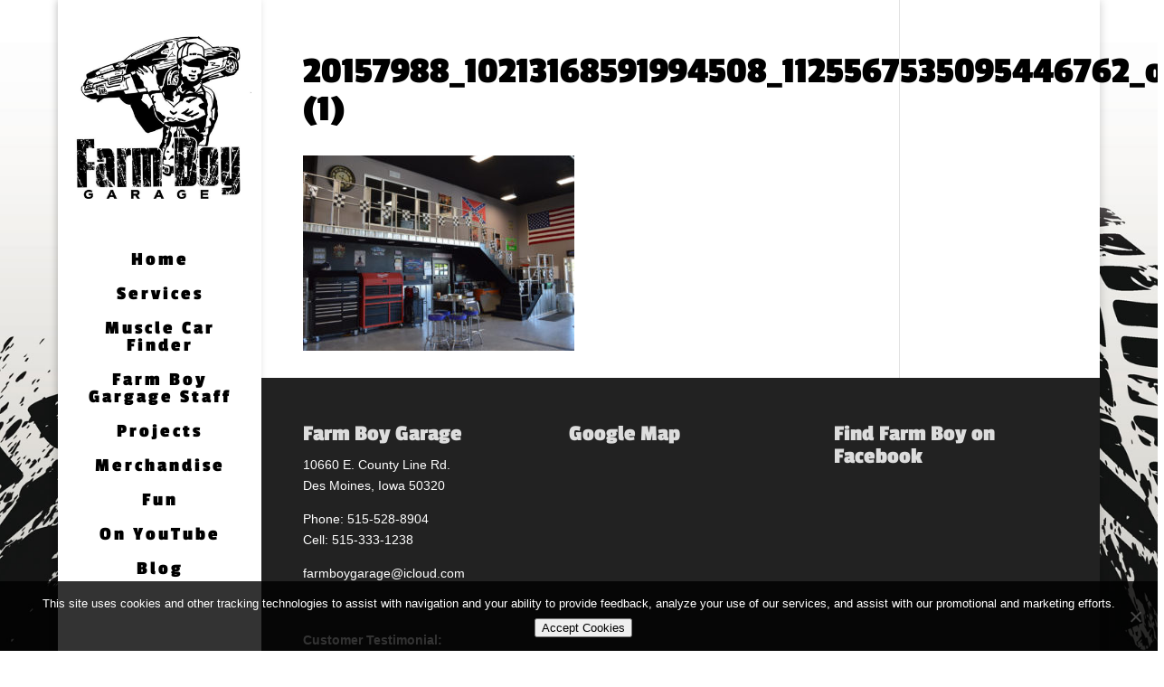

--- FILE ---
content_type: text/css
request_url: http://farmboygarage.com/wp-content/themes/Divi-child-theme-01/style.css?ver=4.27.5
body_size: 306
content:
/*
Theme Name: MSW
Theme URI: 
Description: Child 01 theme for the Divi theme
Author: <a href="http://www.elegantthemes.com">Elegant Themes</a>
Author URI: 
Template: Divi
Version: 3.0.47
*/

/* Generated by Orbisius Child Theme Creator (http://orbisius.com/products/wordpress-plugins/orbisius-child-theme-creator/) on Wed, 31 May 2017 19:00:12 +0000 */ 
/* The plugin now uses the recommended approach for loading the css files.*/

